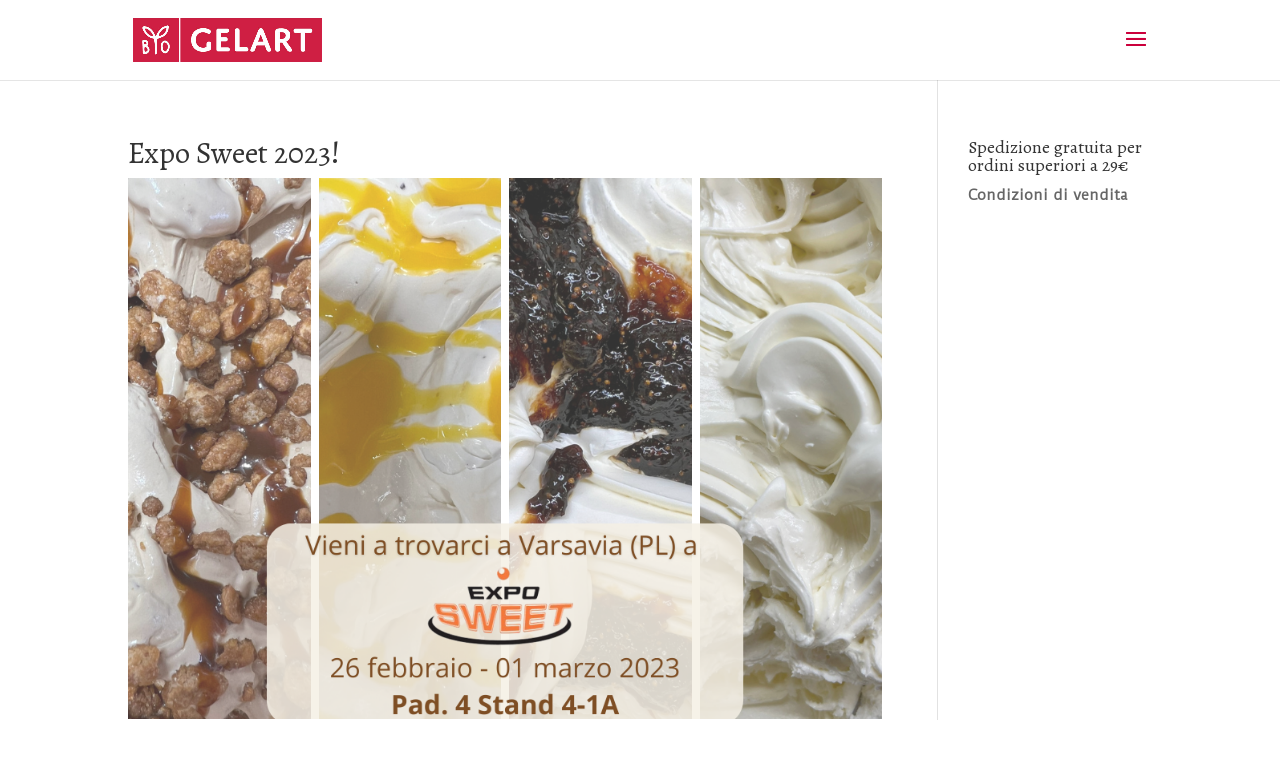

--- FILE ---
content_type: text/html; charset=UTF-8
request_url: https://biogelart.com/expo-sweet-2023/
body_size: 10279
content:
<!DOCTYPE html>
<html lang="it-IT">
<head>
	<meta charset="UTF-8" />
<meta http-equiv="X-UA-Compatible" content="IE=edge">
	<link rel="pingback" href="https://biogelart.com/xmlrpc.php" />

	<script type="text/javascript">
		document.documentElement.className = 'js';
	</script>

	<script>var et_site_url='https://biogelart.com';var et_post_id='3015';function et_core_page_resource_fallback(a,b){"undefined"===typeof b&&(b=a.sheet.cssRules&&0===a.sheet.cssRules.length);b&&(a.onerror=null,a.onload=null,a.href?a.href=et_site_url+"/?et_core_page_resource="+a.id+et_post_id:a.src&&(a.src=et_site_url+"/?et_core_page_resource="+a.id+et_post_id))}
</script><meta name='robots' content='index, follow, max-image-preview:large, max-snippet:-1, max-video-preview:-1' />
<link rel="alternate" hreflang="it" href="https://biogelart.com/expo-sweet-2023/" />
<link rel="alternate" hreflang="x-default" href="https://biogelart.com/expo-sweet-2023/" />

	<!-- This site is optimized with the Yoast SEO plugin v19.7.1 - https://yoast.com/wordpress/plugins/seo/ -->
	<title>Expo Sweet 2023! - BIOGelart</title>
	<link rel="canonical" href="https://biogelart.com/expo-sweet-2023/" />
	<meta property="og:locale" content="it_IT" />
	<meta property="og:type" content="article" />
	<meta property="og:title" content="Expo Sweet 2023! - BIOGelart" />
	<meta property="og:description" content="EXPO SWEET - Hall Expo XXI Varsavia (PL) | 26/02-01/03/2023 | Hall 4 – Stand 4-1A" />
	<meta property="og:url" content="https://biogelart.com/expo-sweet-2023/" />
	<meta property="og:site_name" content="BIOGelart" />
	<meta property="article:published_time" content="2023-02-17T13:02:54+00:00" />
	<meta property="article:modified_time" content="2023-02-17T13:05:52+00:00" />
	<meta property="og:image" content="https://biogelart.com/wp-content/uploads/2023/02/Vieni-a-trovarci-a-Varsavia-PL-a.png" />
	<meta property="og:image:width" content="940" />
	<meta property="og:image:height" content="788" />
	<meta property="og:image:type" content="image/png" />
	<meta name="author" content="Biogelart" />
	<meta name="twitter:card" content="summary_large_image" />
	<meta name="twitter:label1" content="Scritto da" />
	<meta name="twitter:data1" content="Biogelart" />
	<meta name="twitter:label2" content="Tempo di lettura stimato" />
	<meta name="twitter:data2" content="1 minuto" />
	<script type="application/ld+json" class="yoast-schema-graph">{"@context":"https://schema.org","@graph":[{"@type":"Article","@id":"https://biogelart.com/expo-sweet-2023/#article","isPartOf":{"@id":"https://biogelart.com/expo-sweet-2023/"},"author":{"name":"Biogelart","@id":"https://biogelart.com/?lang=en/#/schema/person/beba92bded72356ea68b2dead3d708fd"},"headline":"Expo Sweet 2023!","datePublished":"2023-02-17T13:02:54+00:00","dateModified":"2023-02-17T13:05:52+00:00","mainEntityOfPage":{"@id":"https://biogelart.com/expo-sweet-2023/"},"wordCount":86,"commentCount":0,"publisher":{"@id":"https://biogelart.com/?lang=en/#organization"},"image":{"@id":"https://biogelart.com/expo-sweet-2023/#primaryimage"},"thumbnailUrl":"https://biogelart.com/wp-content/uploads/2023/02/Vieni-a-trovarci-a-Varsavia-PL-a.png","articleSection":["Non categorizzato"],"inLanguage":"it-IT","potentialAction":[{"@type":"CommentAction","name":"Comment","target":["https://biogelart.com/expo-sweet-2023/#respond"]}]},{"@type":"WebPage","@id":"https://biogelart.com/expo-sweet-2023/","url":"https://biogelart.com/expo-sweet-2023/","name":"Expo Sweet 2023! - BIOGelart","isPartOf":{"@id":"https://biogelart.com/?lang=en/#website"},"primaryImageOfPage":{"@id":"https://biogelart.com/expo-sweet-2023/#primaryimage"},"image":{"@id":"https://biogelart.com/expo-sweet-2023/#primaryimage"},"thumbnailUrl":"https://biogelart.com/wp-content/uploads/2023/02/Vieni-a-trovarci-a-Varsavia-PL-a.png","datePublished":"2023-02-17T13:02:54+00:00","dateModified":"2023-02-17T13:05:52+00:00","breadcrumb":{"@id":"https://biogelart.com/expo-sweet-2023/#breadcrumb"},"inLanguage":"it-IT","potentialAction":[{"@type":"ReadAction","target":["https://biogelart.com/expo-sweet-2023/"]}]},{"@type":"ImageObject","inLanguage":"it-IT","@id":"https://biogelart.com/expo-sweet-2023/#primaryimage","url":"https://biogelart.com/wp-content/uploads/2023/02/Vieni-a-trovarci-a-Varsavia-PL-a.png","contentUrl":"https://biogelart.com/wp-content/uploads/2023/02/Vieni-a-trovarci-a-Varsavia-PL-a.png","width":940,"height":788},{"@type":"BreadcrumbList","@id":"https://biogelart.com/expo-sweet-2023/#breadcrumb","itemListElement":[{"@type":"ListItem","position":1,"name":"Home","item":"https://biogelart.com/"},{"@type":"ListItem","position":2,"name":"Expo Sweet 2023!"}]},{"@type":"WebSite","@id":"https://biogelart.com/?lang=en/#website","url":"https://biogelart.com/?lang=en/","name":"BioGelart","description":"Linea di prodotti biologici: confetture, salse e sughi biologici","publisher":{"@id":"https://biogelart.com/?lang=en/#organization"},"potentialAction":[{"@type":"SearchAction","target":{"@type":"EntryPoint","urlTemplate":"https://biogelart.com/?lang=en/?s={search_term_string}"},"query-input":"required name=search_term_string"}],"inLanguage":"it-IT"},{"@type":"Organization","@id":"https://biogelart.com/?lang=en/#organization","name":"BioGelart Srl","url":"https://biogelart.com/?lang=en/","sameAs":["https://www.youtube.com/channel/UCY-xjERhtDDGHfYHOdvOZ1A"],"logo":{"@type":"ImageObject","inLanguage":"it-IT","@id":"https://biogelart.com/?lang=en/#/schema/logo/image/","url":"https://biogelart.com/wp-content/uploads/2018/04/biogelart_logo_h150.jpg","contentUrl":"https://biogelart.com/wp-content/uploads/2018/04/biogelart_logo_h150.jpg","width":656,"height":150,"caption":"BioGelart Srl"},"image":{"@id":"https://biogelart.com/?lang=en/#/schema/logo/image/"}},{"@type":"Person","@id":"https://biogelart.com/?lang=en/#/schema/person/beba92bded72356ea68b2dead3d708fd","name":"Biogelart","image":{"@type":"ImageObject","inLanguage":"it-IT","@id":"https://biogelart.com/?lang=en/#/schema/person/image/","url":"https://secure.gravatar.com/avatar/3dada8ddb2ca8fc83479847d2eb9a01d?s=96&d=mm&r=g","contentUrl":"https://secure.gravatar.com/avatar/3dada8ddb2ca8fc83479847d2eb9a01d?s=96&d=mm&r=g","caption":"Biogelart"}}]}</script>
	<!-- / Yoast SEO plugin. -->


<link rel='dns-prefetch' href='//fonts.googleapis.com' />
<link rel='dns-prefetch' href='//s.w.org' />
<link rel="alternate" type="application/rss+xml" title="BIOGelart &raquo; Feed" href="https://biogelart.com/feed/" />
<link rel="alternate" type="application/rss+xml" title="BIOGelart &raquo; Feed dei commenti" href="https://biogelart.com/comments/feed/" />
<link rel="alternate" type="application/rss+xml" title="BIOGelart &raquo; Expo Sweet 2023! Feed dei commenti" href="https://biogelart.com/expo-sweet-2023/feed/" />
<script type="text/javascript">
window._wpemojiSettings = {"baseUrl":"https:\/\/s.w.org\/images\/core\/emoji\/14.0.0\/72x72\/","ext":".png","svgUrl":"https:\/\/s.w.org\/images\/core\/emoji\/14.0.0\/svg\/","svgExt":".svg","source":{"concatemoji":"https:\/\/biogelart.com\/wp-includes\/js\/wp-emoji-release.min.js?ver=6.0.2"}};
/*! This file is auto-generated */
!function(e,a,t){var n,r,o,i=a.createElement("canvas"),p=i.getContext&&i.getContext("2d");function s(e,t){var a=String.fromCharCode,e=(p.clearRect(0,0,i.width,i.height),p.fillText(a.apply(this,e),0,0),i.toDataURL());return p.clearRect(0,0,i.width,i.height),p.fillText(a.apply(this,t),0,0),e===i.toDataURL()}function c(e){var t=a.createElement("script");t.src=e,t.defer=t.type="text/javascript",a.getElementsByTagName("head")[0].appendChild(t)}for(o=Array("flag","emoji"),t.supports={everything:!0,everythingExceptFlag:!0},r=0;r<o.length;r++)t.supports[o[r]]=function(e){if(!p||!p.fillText)return!1;switch(p.textBaseline="top",p.font="600 32px Arial",e){case"flag":return s([127987,65039,8205,9895,65039],[127987,65039,8203,9895,65039])?!1:!s([55356,56826,55356,56819],[55356,56826,8203,55356,56819])&&!s([55356,57332,56128,56423,56128,56418,56128,56421,56128,56430,56128,56423,56128,56447],[55356,57332,8203,56128,56423,8203,56128,56418,8203,56128,56421,8203,56128,56430,8203,56128,56423,8203,56128,56447]);case"emoji":return!s([129777,127995,8205,129778,127999],[129777,127995,8203,129778,127999])}return!1}(o[r]),t.supports.everything=t.supports.everything&&t.supports[o[r]],"flag"!==o[r]&&(t.supports.everythingExceptFlag=t.supports.everythingExceptFlag&&t.supports[o[r]]);t.supports.everythingExceptFlag=t.supports.everythingExceptFlag&&!t.supports.flag,t.DOMReady=!1,t.readyCallback=function(){t.DOMReady=!0},t.supports.everything||(n=function(){t.readyCallback()},a.addEventListener?(a.addEventListener("DOMContentLoaded",n,!1),e.addEventListener("load",n,!1)):(e.attachEvent("onload",n),a.attachEvent("onreadystatechange",function(){"complete"===a.readyState&&t.readyCallback()})),(e=t.source||{}).concatemoji?c(e.concatemoji):e.wpemoji&&e.twemoji&&(c(e.twemoji),c(e.wpemoji)))}(window,document,window._wpemojiSettings);
</script>
<meta content="Divi Child Theme v.1.1.0" name="generator"/><style type="text/css">
img.wp-smiley,
img.emoji {
	display: inline !important;
	border: none !important;
	box-shadow: none !important;
	height: 1em !important;
	width: 1em !important;
	margin: 0 0.07em !important;
	vertical-align: -0.1em !important;
	background: none !important;
	padding: 0 !important;
}
</style>
	<link rel='stylesheet' id='wp-block-library-css'  href='https://biogelart.com/wp-includes/css/dist/block-library/style.min.css?ver=6.0.2' type='text/css' media='all' />
<style id='global-styles-inline-css' type='text/css'>
body{--wp--preset--color--black: #000000;--wp--preset--color--cyan-bluish-gray: #abb8c3;--wp--preset--color--white: #ffffff;--wp--preset--color--pale-pink: #f78da7;--wp--preset--color--vivid-red: #cf2e2e;--wp--preset--color--luminous-vivid-orange: #ff6900;--wp--preset--color--luminous-vivid-amber: #fcb900;--wp--preset--color--light-green-cyan: #7bdcb5;--wp--preset--color--vivid-green-cyan: #00d084;--wp--preset--color--pale-cyan-blue: #8ed1fc;--wp--preset--color--vivid-cyan-blue: #0693e3;--wp--preset--color--vivid-purple: #9b51e0;--wp--preset--gradient--vivid-cyan-blue-to-vivid-purple: linear-gradient(135deg,rgba(6,147,227,1) 0%,rgb(155,81,224) 100%);--wp--preset--gradient--light-green-cyan-to-vivid-green-cyan: linear-gradient(135deg,rgb(122,220,180) 0%,rgb(0,208,130) 100%);--wp--preset--gradient--luminous-vivid-amber-to-luminous-vivid-orange: linear-gradient(135deg,rgba(252,185,0,1) 0%,rgba(255,105,0,1) 100%);--wp--preset--gradient--luminous-vivid-orange-to-vivid-red: linear-gradient(135deg,rgba(255,105,0,1) 0%,rgb(207,46,46) 100%);--wp--preset--gradient--very-light-gray-to-cyan-bluish-gray: linear-gradient(135deg,rgb(238,238,238) 0%,rgb(169,184,195) 100%);--wp--preset--gradient--cool-to-warm-spectrum: linear-gradient(135deg,rgb(74,234,220) 0%,rgb(151,120,209) 20%,rgb(207,42,186) 40%,rgb(238,44,130) 60%,rgb(251,105,98) 80%,rgb(254,248,76) 100%);--wp--preset--gradient--blush-light-purple: linear-gradient(135deg,rgb(255,206,236) 0%,rgb(152,150,240) 100%);--wp--preset--gradient--blush-bordeaux: linear-gradient(135deg,rgb(254,205,165) 0%,rgb(254,45,45) 50%,rgb(107,0,62) 100%);--wp--preset--gradient--luminous-dusk: linear-gradient(135deg,rgb(255,203,112) 0%,rgb(199,81,192) 50%,rgb(65,88,208) 100%);--wp--preset--gradient--pale-ocean: linear-gradient(135deg,rgb(255,245,203) 0%,rgb(182,227,212) 50%,rgb(51,167,181) 100%);--wp--preset--gradient--electric-grass: linear-gradient(135deg,rgb(202,248,128) 0%,rgb(113,206,126) 100%);--wp--preset--gradient--midnight: linear-gradient(135deg,rgb(2,3,129) 0%,rgb(40,116,252) 100%);--wp--preset--duotone--dark-grayscale: url('#wp-duotone-dark-grayscale');--wp--preset--duotone--grayscale: url('#wp-duotone-grayscale');--wp--preset--duotone--purple-yellow: url('#wp-duotone-purple-yellow');--wp--preset--duotone--blue-red: url('#wp-duotone-blue-red');--wp--preset--duotone--midnight: url('#wp-duotone-midnight');--wp--preset--duotone--magenta-yellow: url('#wp-duotone-magenta-yellow');--wp--preset--duotone--purple-green: url('#wp-duotone-purple-green');--wp--preset--duotone--blue-orange: url('#wp-duotone-blue-orange');--wp--preset--font-size--small: 13px;--wp--preset--font-size--medium: 20px;--wp--preset--font-size--large: 36px;--wp--preset--font-size--x-large: 42px;}.has-black-color{color: var(--wp--preset--color--black) !important;}.has-cyan-bluish-gray-color{color: var(--wp--preset--color--cyan-bluish-gray) !important;}.has-white-color{color: var(--wp--preset--color--white) !important;}.has-pale-pink-color{color: var(--wp--preset--color--pale-pink) !important;}.has-vivid-red-color{color: var(--wp--preset--color--vivid-red) !important;}.has-luminous-vivid-orange-color{color: var(--wp--preset--color--luminous-vivid-orange) !important;}.has-luminous-vivid-amber-color{color: var(--wp--preset--color--luminous-vivid-amber) !important;}.has-light-green-cyan-color{color: var(--wp--preset--color--light-green-cyan) !important;}.has-vivid-green-cyan-color{color: var(--wp--preset--color--vivid-green-cyan) !important;}.has-pale-cyan-blue-color{color: var(--wp--preset--color--pale-cyan-blue) !important;}.has-vivid-cyan-blue-color{color: var(--wp--preset--color--vivid-cyan-blue) !important;}.has-vivid-purple-color{color: var(--wp--preset--color--vivid-purple) !important;}.has-black-background-color{background-color: var(--wp--preset--color--black) !important;}.has-cyan-bluish-gray-background-color{background-color: var(--wp--preset--color--cyan-bluish-gray) !important;}.has-white-background-color{background-color: var(--wp--preset--color--white) !important;}.has-pale-pink-background-color{background-color: var(--wp--preset--color--pale-pink) !important;}.has-vivid-red-background-color{background-color: var(--wp--preset--color--vivid-red) !important;}.has-luminous-vivid-orange-background-color{background-color: var(--wp--preset--color--luminous-vivid-orange) !important;}.has-luminous-vivid-amber-background-color{background-color: var(--wp--preset--color--luminous-vivid-amber) !important;}.has-light-green-cyan-background-color{background-color: var(--wp--preset--color--light-green-cyan) !important;}.has-vivid-green-cyan-background-color{background-color: var(--wp--preset--color--vivid-green-cyan) !important;}.has-pale-cyan-blue-background-color{background-color: var(--wp--preset--color--pale-cyan-blue) !important;}.has-vivid-cyan-blue-background-color{background-color: var(--wp--preset--color--vivid-cyan-blue) !important;}.has-vivid-purple-background-color{background-color: var(--wp--preset--color--vivid-purple) !important;}.has-black-border-color{border-color: var(--wp--preset--color--black) !important;}.has-cyan-bluish-gray-border-color{border-color: var(--wp--preset--color--cyan-bluish-gray) !important;}.has-white-border-color{border-color: var(--wp--preset--color--white) !important;}.has-pale-pink-border-color{border-color: var(--wp--preset--color--pale-pink) !important;}.has-vivid-red-border-color{border-color: var(--wp--preset--color--vivid-red) !important;}.has-luminous-vivid-orange-border-color{border-color: var(--wp--preset--color--luminous-vivid-orange) !important;}.has-luminous-vivid-amber-border-color{border-color: var(--wp--preset--color--luminous-vivid-amber) !important;}.has-light-green-cyan-border-color{border-color: var(--wp--preset--color--light-green-cyan) !important;}.has-vivid-green-cyan-border-color{border-color: var(--wp--preset--color--vivid-green-cyan) !important;}.has-pale-cyan-blue-border-color{border-color: var(--wp--preset--color--pale-cyan-blue) !important;}.has-vivid-cyan-blue-border-color{border-color: var(--wp--preset--color--vivid-cyan-blue) !important;}.has-vivid-purple-border-color{border-color: var(--wp--preset--color--vivid-purple) !important;}.has-vivid-cyan-blue-to-vivid-purple-gradient-background{background: var(--wp--preset--gradient--vivid-cyan-blue-to-vivid-purple) !important;}.has-light-green-cyan-to-vivid-green-cyan-gradient-background{background: var(--wp--preset--gradient--light-green-cyan-to-vivid-green-cyan) !important;}.has-luminous-vivid-amber-to-luminous-vivid-orange-gradient-background{background: var(--wp--preset--gradient--luminous-vivid-amber-to-luminous-vivid-orange) !important;}.has-luminous-vivid-orange-to-vivid-red-gradient-background{background: var(--wp--preset--gradient--luminous-vivid-orange-to-vivid-red) !important;}.has-very-light-gray-to-cyan-bluish-gray-gradient-background{background: var(--wp--preset--gradient--very-light-gray-to-cyan-bluish-gray) !important;}.has-cool-to-warm-spectrum-gradient-background{background: var(--wp--preset--gradient--cool-to-warm-spectrum) !important;}.has-blush-light-purple-gradient-background{background: var(--wp--preset--gradient--blush-light-purple) !important;}.has-blush-bordeaux-gradient-background{background: var(--wp--preset--gradient--blush-bordeaux) !important;}.has-luminous-dusk-gradient-background{background: var(--wp--preset--gradient--luminous-dusk) !important;}.has-pale-ocean-gradient-background{background: var(--wp--preset--gradient--pale-ocean) !important;}.has-electric-grass-gradient-background{background: var(--wp--preset--gradient--electric-grass) !important;}.has-midnight-gradient-background{background: var(--wp--preset--gradient--midnight) !important;}.has-small-font-size{font-size: var(--wp--preset--font-size--small) !important;}.has-medium-font-size{font-size: var(--wp--preset--font-size--medium) !important;}.has-large-font-size{font-size: var(--wp--preset--font-size--large) !important;}.has-x-large-font-size{font-size: var(--wp--preset--font-size--x-large) !important;}
</style>
<link rel='stylesheet' id='db121_socicons-css'  href='https://biogelart.com/wp-content/plugins/divi-booster/core/fixes/126-customizer-social-icons/icons.css?ver=3.9.8' type='text/css' media='all' />
<link rel='stylesheet' id='dbdb-icons-socicon-css'  href='https://biogelart.com/wp-content/plugins/divi-booster/core/icons/socicon/style.css?ver=3.9.8' type='text/css' media='all' />
<link rel='stylesheet' id='dbdb-icons-divi-booster-icons-css'  href='https://biogelart.com/wp-content/plugins/divi-booster/core/icons/divi-booster-icons/icomoon/style.css?ver=3.9.8' type='text/css' media='all' />
<link rel='stylesheet' id='wtfdivi-user-css-css'  href='https://biogelart.com/wp-content/uploads/wtfdivi/it/wp_head.css?ver=1607593988' type='text/css' media='all' />
<link rel='stylesheet' id='wpml-legacy-horizontal-list-0-css'  href='//biogelart.com/wp-content/plugins/sitepress-multilingual-cms/templates/language-switchers/legacy-list-horizontal/style.min.css?ver=1' type='text/css' media='all' />
<style id='wpml-legacy-horizontal-list-0-inline-css' type='text/css'>
.wpml-ls-statics-footer a {color:#444444;background-color:#ffffff;}.wpml-ls-statics-footer a:hover,.wpml-ls-statics-footer a:focus {color:#000000;background-color:#eeeeee;}.wpml-ls-statics-footer .wpml-ls-current-language>a {color:#444444;background-color:#ffffff;}.wpml-ls-statics-footer .wpml-ls-current-language:hover>a, .wpml-ls-statics-footer .wpml-ls-current-language>a:focus {color:#000000;background-color:#eeeeee;}
</style>
<link rel='stylesheet' id='wpml-menu-item-0-css'  href='//biogelart.com/wp-content/plugins/sitepress-multilingual-cms/templates/language-switchers/menu-item/style.min.css?ver=1' type='text/css' media='all' />
<link rel='stylesheet' id='divi-style-css'  href='https://biogelart.com/wp-content/themes/Divi-Custom/style.css?ver=3.27.4' type='text/css' media='all' />
<link rel='stylesheet' id='et-builder-googlefonts-cached-css'  href='https://fonts.googleapis.com/css?family=Alegreya%3Aregular%2Citalic%2C700%2C700italic%2C900%2C900italic%7CDuru+Sans%3Aregular&#038;ver=6.0.2#038;subset=latin,latin-ext' type='text/css' media='all' />
<link rel='stylesheet' id='dashicons-css'  href='https://biogelart.com/wp-includes/css/dashicons.min.css?ver=6.0.2' type='text/css' media='all' />
<script type='text/javascript' src='https://biogelart.com/wp-includes/js/jquery/jquery.min.js?ver=3.6.0' id='jquery-core-js'></script>
<script type='text/javascript' src='https://biogelart.com/wp-includes/js/jquery/jquery-migrate.min.js?ver=3.3.2' id='jquery-migrate-js'></script>
<script>
				document.addEventListener( "DOMContentLoaded", function( event ) {
					window.et_location_hash = window.location.hash;
					if ( "" !== window.et_location_hash ) {
						// Prevent jump to anchor - Firefox
						window.scrollTo( 0, 0 );
						var et_anchor_element = document.getElementById( window.et_location_hash.substring( 1 ) );
						if( et_anchor_element === null ) {
						    return;
						}
						window.et_location_hash_style = et_anchor_element.style.display;
						// Prevent jump to anchor - Other Browsers
						et_anchor_element.style.display = "none";
					}
				} );
		</script><link rel="https://api.w.org/" href="https://biogelart.com/wp-json/" /><link rel="alternate" type="application/json" href="https://biogelart.com/wp-json/wp/v2/posts/3015" /><link rel="EditURI" type="application/rsd+xml" title="RSD" href="https://biogelart.com/xmlrpc.php?rsd" />
<link rel="wlwmanifest" type="application/wlwmanifest+xml" href="https://biogelart.com/wp-includes/wlwmanifest.xml" /> 
<meta name="generator" content="WordPress 6.0.2" />
<link rel='shortlink' href='https://biogelart.com/?p=3015' />
<link rel="alternate" type="application/json+oembed" href="https://biogelart.com/wp-json/oembed/1.0/embed?url=https%3A%2F%2Fbiogelart.com%2Fexpo-sweet-2023%2F" />
<link rel="alternate" type="text/xml+oembed" href="https://biogelart.com/wp-json/oembed/1.0/embed?url=https%3A%2F%2Fbiogelart.com%2Fexpo-sweet-2023%2F&#038;format=xml" />
<meta name="generator" content="WPML ver:4.5.11 stt:1,3,27;" />
	<script data-name="dbdb-head-js">
	 
	</script>
<style>
.db_title, .db_tagline { 
    margin-right: 30px;
    margin-top: 0px;
    line-height: 1em;
}
.db_title_and_tagline {
    display: flex;
    align-items: flex-start;
}
.db_tagline_below_title_on .db_title_and_tagline {
    flex-direction: column;
}
.db_tagline_below_title_on .db_tagline {
    margin-top: 8px;
}
.db_title_and_tagline_valign_middle .db_title_and_tagline {
    align-items: center;
}
.db_title_and_tagline_valign_bottom .db_title_and_tagline {
    align-items: flex-end;
}
.db_title_and_tagline_below_logo_on .db_title_and_tagline {
    position: absolute;
    bottom: 0px;
    left: 0px;
    transform: translateY(100%);
}
</style>
    <style>
/* Display the team member icons */
.db_pb_team_member_website_icon:before{content:"\e0e3";}
.db_pb_team_member_email_icon:before{content:"\e010";}
.db_pb_team_member_instagram_icon:before{content:"\e09a";}

/* Fix email icon hidden by Email Address Encoder plugin */
ul.et_pb_member_social_links li > span { 
	display: inline-block !important; 
}
</style>
<style>
@media only screen and (min-width: 981px) {
    .et_pb_module.db_inline_form .et_pb_newsletter_fields > p { 
        flex: auto !important;
    }
    .et_pb_module.db_inline_form .et_pb_newsletter_fields p.et_pb_newsletter_field {
        margin-right: 2%; 
    }
}
</style>
	<script>
	jQuery(function($) {
						if ($('#top-header .socicon-facebook').length === 0) {
					$('#top-header .et-social-icons').append("<li class=\"et-social-icon\"><a href=\"https:\/\/www.facebook.com\/biogelart\/\" class=\"icon socicon socicon-facebook\" alt=\"Facebook\" aria-label=\"Facebook\"><span>Facebook<\/span><\/a><\/li>");
					$('#top-header .et-extra-social-icons').append("<li class=\"et-extra-social-icon\"><a href=\"https:\/\/www.facebook.com\/biogelart\/\" class=\"et-extra-icon et-extra-icon-background-hover socicon socicon-facebook\"><\/a><\/li>");
				}
				if ($('#footer-bottom .socicon-facebook').length === 0) {
					$('#footer-bottom .et-social-icons').append("<li class=\"et-social-icon\"><a href=\"https:\/\/www.facebook.com\/biogelart\/\" class=\"icon socicon socicon-facebook\" alt=\"Facebook\" aria-label=\"Facebook\"><span>Facebook<\/span><\/a><\/li>");
					$('#footer-bottom .et-extra-social-icons').append("<li class=\"et-extra-social-icon\"><a href=\"https:\/\/www.facebook.com\/biogelart\/\" class=\"et-extra-icon et-extra-icon-background-hover socicon socicon-facebook\"><\/a><\/li>");
				}
				if ($('.et_slide_in_menu_container .socicon-facebook').length === 0) {
					$('.et_slide_in_menu_container .et-social-icons').append("<li class=\"et-social-icon\"><a href=\"https:\/\/www.facebook.com\/biogelart\/\" class=\"icon socicon socicon-facebook\" alt=\"Facebook\" aria-label=\"Facebook\"><span>Facebook<\/span><\/a><\/li>");
					$('.et_slide_in_menu_container .et-extra-social-icons').append("<li class=\"et-extra-social-icon\"><a href=\"https:\/\/www.facebook.com\/biogelart\/\" class=\"et-extra-icon et-extra-icon-background-hover socicon socicon-facebook\"><\/a><\/li>");
				}
								if ($('#top-header .socicon-youtube').length === 0) {
					$('#top-header .et-social-icons').append("<li class=\"et-social-icon\"><a href=\"https:\/\/www.youtube.com\/channel\/UCY-xjERhtDDGHfYHOdvOZ1A\" class=\"icon socicon socicon-youtube\" alt=\"YouTube\" aria-label=\"YouTube\"><span>YouTube<\/span><\/a><\/li>");
					$('#top-header .et-extra-social-icons').append("<li class=\"et-extra-social-icon\"><a href=\"https:\/\/www.youtube.com\/channel\/UCY-xjERhtDDGHfYHOdvOZ1A\" class=\"et-extra-icon et-extra-icon-background-hover socicon socicon-youtube\"><\/a><\/li>");
				}
				if ($('#footer-bottom .socicon-youtube').length === 0) {
					$('#footer-bottom .et-social-icons').append("<li class=\"et-social-icon\"><a href=\"https:\/\/www.youtube.com\/channel\/UCY-xjERhtDDGHfYHOdvOZ1A\" class=\"icon socicon socicon-youtube\" alt=\"YouTube\" aria-label=\"YouTube\"><span>YouTube<\/span><\/a><\/li>");
					$('#footer-bottom .et-extra-social-icons').append("<li class=\"et-extra-social-icon\"><a href=\"https:\/\/www.youtube.com\/channel\/UCY-xjERhtDDGHfYHOdvOZ1A\" class=\"et-extra-icon et-extra-icon-background-hover socicon socicon-youtube\"><\/a><\/li>");
				}
				if ($('.et_slide_in_menu_container .socicon-youtube').length === 0) {
					$('.et_slide_in_menu_container .et-social-icons').append("<li class=\"et-social-icon\"><a href=\"https:\/\/www.youtube.com\/channel\/UCY-xjERhtDDGHfYHOdvOZ1A\" class=\"icon socicon socicon-youtube\" alt=\"YouTube\" aria-label=\"YouTube\"><span>YouTube<\/span><\/a><\/li>");
					$('.et_slide_in_menu_container .et-extra-social-icons').append("<li class=\"et-extra-social-icon\"><a href=\"https:\/\/www.youtube.com\/channel\/UCY-xjERhtDDGHfYHOdvOZ1A\" class=\"et-extra-icon et-extra-icon-background-hover socicon socicon-youtube\"><\/a><\/li>");
				}
					});
	</script>
	<meta name="viewport" content="width=device-width, initial-scale=1.0, maximum-scale=1.0, user-scalable=0" /><script>
jQuery(document).ready(function($ ) {
// add '&rel=0' to end of all YouTube video URL's
// to prevent displaying related videos
$('.nosuggestion iframe').attr( "src", function( i, val ) {
return val + '&rel=0';
});
});
</script>
<link rel="icon" href="https://biogelart.com/wp-content/uploads/2018/12/cropped-favicon-biogelart-32x32.jpg" sizes="32x32" />
<link rel="icon" href="https://biogelart.com/wp-content/uploads/2018/12/cropped-favicon-biogelart-192x192.jpg" sizes="192x192" />
<link rel="apple-touch-icon" href="https://biogelart.com/wp-content/uploads/2018/12/cropped-favicon-biogelart-180x180.jpg" />
<meta name="msapplication-TileImage" content="https://biogelart.com/wp-content/uploads/2018/12/cropped-favicon-biogelart-270x270.jpg" />
<link rel="stylesheet" id="et-divi-customizer-global-cached-inline-styles" href="https://biogelart.com/wp-content/cache/et/global/et-divi-customizer-global-17679929033515.min.css" onerror="et_core_page_resource_fallback(this, true)" onload="et_core_page_resource_fallback(this)" /></head>
<body class="post-template-default single single-post postid-3015 single-format-standard dbdb_divi_2_4_up desktop et_pb_button_helper_class et_fixed_nav et_show_nav et_cover_background et_pb_gutter osx et_pb_gutters3 et_primary_nav_dropdown_animation_fade et_secondary_nav_dropdown_animation_fade et_pb_footer_columns4 et_header_style_fullscreen et_header_style_left et_smooth_scroll et_right_sidebar et_divi_theme et-db et_minified_js et_minified_css">
	<div id="page-container">

	
					<div class="et_slide_in_menu_container">
							<span class="mobile_menu_bar et_toggle_fullscreen_menu"></span>
			
								<div class="et_slide_menu_top">

											<div class="et_pb_top_menu_inner">
								<ul class="et-social-icons">


</ul>			
															</div> <!-- .et_pb_top_menu_inner -->
				
				</div> <!-- .et_slide_menu_top -->
			
			<div class="et_pb_fullscreen_nav_container">
				
				<ul id="mobile_menu_slide" class="et_mobile_menu">

				<li id="menu-item-639" class="menu-item menu-item-type-post_type menu-item-object-page menu-item-home menu-item-639"><a href="https://biogelart.com/">Home</a></li>
<li id="menu-item-731" class="menu-item menu-item-type-post_type menu-item-object-page menu-item-has-children menu-item-731"><a href="https://biogelart.com/prodotti-gelart/">Prodotti Gelart</a>
<ul class="sub-menu">
	<li id="menu-item-1233" class="menu-item menu-item-type-post_type menu-item-object-page menu-item-1233"><a href="https://biogelart.com/prodotti-gelart/topping/">Topping</a></li>
	<li id="menu-item-1234" class="menu-item menu-item-type-post_type menu-item-object-page menu-item-1234"><a href="https://biogelart.com/prodotti-gelart/prodotti-per-gelateria/">Prodotti per gelateria</a></li>
</ul>
</li>
<li id="menu-item-866" class="menu-item menu-item-type-post_type menu-item-object-page menu-item-866"><a href="https://biogelart.com/azienda-italiana-bio/">Azienda</a></li>
<li id="menu-item-1436" class="menu-item menu-item-type-post_type menu-item-object-page menu-item-1436"><a href="https://biogelart.com/news/">News</a></li>
<li id="menu-item-802" class="menu-item menu-item-type-post_type menu-item-object-page menu-item-802"><a href="https://biogelart.com/contatti/">Contatti</a></li>
<li id="menu-item-wpml-ls-3-it" class="menu-item wpml-ls-slot-3 wpml-ls-item wpml-ls-item-it wpml-ls-current-language wpml-ls-menu-item wpml-ls-first-item wpml-ls-last-item menu-item-type-wpml_ls_menu_item menu-item-object-wpml_ls_menu_item menu-item-wpml-ls-3-it"><a title="Italiano" href="https://biogelart.com/expo-sweet-2023/"><span class="wpml-ls-native" lang="it">Italiano</span></a></li>

				</ul>
			</div>
		</div>
		
			<header id="main-header" data-height-onload="66">
			<div class="container clearfix et_menu_container">
							<div class="logo_container">
					<span class="logo_helper"></span>
					<a href="https://biogelart.com/">
						<img src="https://biogelart.com/wp-content/uploads/2018/04/biogelart_logo_h150.jpg" alt="BIOGelart" id="logo" data-height-percentage="54" />
					</a>
				</div>
							<div id="et-top-navigation" data-height="66" data-fixed-height="44">
					
					
											<span class="mobile_menu_bar et_pb_header_toggle et_toggle_fullscreen_menu"></span>
					
					
									</div> <!-- #et-top-navigation -->
			</div> <!-- .container -->
			<div class="et_search_outer">
				<div class="container et_search_form_container">
					<form role="search" method="get" class="et-search-form" action="https://biogelart.com/">
					<input type="search" class="et-search-field" placeholder="Cerca &hellip;" value="" name="s" title="Cerca:" />					</form>
					<span class="et_close_search_field"></span>
				</div>
			</div>
		</header> <!-- #main-header -->
			<div id="et-main-area">
	
<div id="main-content">
		<div class="container">
		<div id="content-area" class="clearfix">
			<div id="left-area">
											<article id="post-3015" class="et_pb_post post-3015 post type-post status-publish format-standard has-post-thumbnail hentry category-non-categorizzato">
											<div class="et_post_meta_wrapper">
							<h1 class="entry-title">Expo Sweet 2023!</h1>

						<img src="https://biogelart.com/wp-content/uploads/2023/02/Vieni-a-trovarci-a-Varsavia-PL-a-940x675.png" alt="Expo Sweet 2023!" class="" width='1080' height='675' srcset="https://biogelart.com/wp-content/uploads/2023/02/Vieni-a-trovarci-a-Varsavia-PL-a-940x675.png 940w, https://biogelart.com/wp-content/uploads/2023/02/Vieni-a-trovarci-a-Varsavia-PL-a-480x402.png 480w" sizes="((min-width: 0px) and (max-width: 480px)) 480px, (min-width: 481px) 940px, 100vw" />
												</div> <!-- .et_post_meta_wrapper -->
				
					<div class="entry-content">
					
<p>Saremo presenti come espositori a&nbsp;<a href="https://www.exposweet.pl/" target="_blank" rel="noreferrer noopener">​Expo Sweet</a>, una delle maggiori fiere del dolce, dal 26 febbraio al 01 marzo 2023&nbsp;presso la:</p>



<p class="has-text-align-center">Hall Expo XXI &#8211;&nbsp;Ignacego Prądzyńskiego 12/14</p>



<p class="has-text-align-center">01-222&nbsp;Varsavia (Polonia)</p>



<p></p>



<p>Vieni a scoprire e gustare le nostre novità dal mondo della gelateria, ma anche i prodotti biologici a marchio <a href="https://servadei.it/" target="_blank" rel="noreferrer noopener">Servadei</a> &#8230; e a scoprire cosa bolle in pentola!</p>



<p>Vieni a trovarci, saremo allo Stand n. 4-1A&nbsp;– Padiglione 4</p>



<p>Se ti va, prenota un appuntamento:&nbsp;<a href="mailto:valeria.bertini@biogelart.com">valeria.bertini@biogelart.com</a>, oppure 0545 61584</p>



<figure class="wp-block-image size-full"><img width="940" height="788" src="https://biogelart.com/wp-content/uploads/2023/02/Vieni-a-trovarci-a-Varsavia-PL-a.png" alt="" class="wp-image-3016" srcset="https://biogelart.com/wp-content/uploads/2023/02/Vieni-a-trovarci-a-Varsavia-PL-a.png 940w, https://biogelart.com/wp-content/uploads/2023/02/Vieni-a-trovarci-a-Varsavia-PL-a-480x402.png 480w" sizes="((min-width: 0px) and (max-width: 480px)) 480px, (min-width: 481px) 940px, 100vw" /></figure>
					</div> <!-- .entry-content -->
					<div class="et_post_meta_wrapper">
										</div> <!-- .et_post_meta_wrapper -->
				</article> <!-- .et_pb_post -->

						</div> <!-- #left-area -->

				<div id="sidebar">
		<div id="text-4" class="et_pb_widget widget_text"><h4 class="widgettitle">Spedizione gratuita per ordini superiori a 29€</h4>			<div class="textwidget"><strong><a href="https://biogelart.com/condizioni-di-vendita/">Condizioni di vendita</a></strong></div>
		</div> <!-- end .et_pb_widget -->	</div> <!-- end #sidebar -->
		</div> <!-- #content-area -->
	</div> <!-- .container -->
	</div> <!-- #main-content -->


	<span class="et_pb_scroll_top et-pb-icon"></span>


			<footer id="main-footer">
				

		
				<div id="et-footer-nav">
					<div class="container">
						<ul id="menu-footer" class="bottom-nav"><li id="menu-item-1390" class="menu-item menu-item-type-post_type menu-item-object-page menu-item-privacy-policy menu-item-1390"><a href="https://biogelart.com/privacy-cookie/">PRIVACY &#038; COOKIE</a></li>
<li id="menu-item-1239" class="menu-item menu-item-type-post_type menu-item-object-page menu-item-1239"><a href="https://biogelart.com/contatti/">CONTATTI</a></li>
<li id="menu-item-1242" class="menu-item menu-item-type-custom menu-item-object-custom menu-item-1242"><a href="https://mailchi.mp/5ee09ce29cab/biogelart-newsletter">NEWSLETTER</a></li>
</ul>					</div>
				</div> <!-- #et-footer-nav -->

			
				<div id="footer-bottom">
					<div class="container clearfix">
				<ul class="et-social-icons">


</ul><div id="footer-info">BIOGELART SRL - P.IVA 02617920398 | <a href="https://biogelart.com/note-legali/">NOTE LEGALI </a>|
Design: <a href="https://pullovercomunicazione.it/">PULLOVER </a>  </div>					</div>	<!-- .container -->
				</div>
			</footer> <!-- #main-footer -->
		</div> <!-- #et-main-area -->


	</div> <!-- #page-container -->

	<script>
jQuery(function($){
	function update($gallery) {
		setTimeout(
			function($gallery) {
				$gallery.find('.dbdb-slide-counter-active').text($gallery.find('.et-pb-active-slide').index()+1);
			},
			50,
			$gallery
		);
	}
	update($('.et_pb_gallery'));
	$(document).on('mouseup', '.et_pb_gallery .et-pb-slider-arrows a, .et_pb_gallery .et-pb-controllers a', 
		function () {
			update($(this).closest('.et_pb_gallery'));
		}
	);
});
</script>
<style>
.dbdb-slide-counter {
	position: absolute;
    width: 100%;
}
.et_pb_gallery {
	overflow: visible !important;
}
.et_pb_gallery_items {
	overflow: hidden;
}
</style>

	<script type="text/javascript">
			</script>
	<link rel="preload" href="https://biogelart.com/wp-content/plugins/divi-booster/core/icons/socicon/fonts/Socicon.woff2?87visu" as="font" crossorigin>
<style>
@font-face {
  font-family: 'Socicon';
  src:  url('https://biogelart.com/wp-content/plugins/divi-booster/core/icons/socicon/fonts/Socicon.eot?87visu');
  src:  url('https://biogelart.com/wp-content/plugins/divi-booster/core/icons/socicon/fonts/Socicon.eot?87visu#iefix') format('embedded-opentype'),
	url('https://biogelart.com/wp-content/plugins/divi-booster/core/icons/socicon/fonts/Socicon.woff2?87visu') format('woff2'),
	url('https://biogelart.com/wp-content/plugins/divi-booster/core/icons/socicon/fonts/Socicon.ttf?87visu') format('truetype'),
	url('https://biogelart.com/wp-content/plugins/divi-booster/core/icons/socicon/fonts/Socicon.woff?87visu') format('woff'),
	url('https://biogelart.com/wp-content/plugins/divi-booster/core/icons/socicon/fonts/Socicon.svg?87visu#Socicon') format('svg');
  font-weight: normal;
  font-style: normal;
  font-display: block;
}
</style>
		<script>
/*
 * script per risolvere il problema dell'apertura link genitore su menu fullscreen
 */
jQuery(document).ready(function($ ) {
	//~ Disabilta azione su link:
	$(".et_pb_fullscreen_nav_container").off("click", "li.menu-item-has-children > a")
	//~ Configura azione solo su simbolo freccia a fianco al menu
	$( '.et_pb_fullscreen_nav_container' ).on( 'click', 'li.menu-item-has-children > a > span.et_mobile_menu_arrow', function() {
		var $this_parent = $( this ).closest( 'li' ),
			$this_arrow = $this_parent.find( '>a .et_mobile_menu_arrow' ),
			$closest_submenu =  $this_parent.find( '>ul' ),
			is_opened_submenu = $this_arrow.hasClass( 'et_pb_submenu_opened' ),
			sub_menu_max_height;

		$this_arrow.toggleClass( 'et_pb_submenu_opened' );

		if ( is_opened_submenu ) {
			$closest_submenu.removeClass( 'et_pb_slide_dropdown_opened' );
			$closest_submenu.slideToggle( 700, 'easeInOutCubic' );
		} else {
			$closest_submenu.slideToggle( 700, 'easeInOutCubic' );
			$closest_submenu.addClass( 'et_pb_slide_dropdown_opened' );
		}

		return false;
	} );
})

//
</script>

<!-- Global site tag (gtag.js) - Google Analytics -->
<script async src="https://www.googletagmanager.com/gtag/js?id=UA-115104235-2"></script>
<script>
  window.dataLayer = window.dataLayer || [];
  function gtag(){dataLayer.push(arguments);}
  gtag('js', new Date());

  gtag('config', 'UA-115104235-2');
</script>

<div class="wpml-ls-statics-footer wpml-ls wpml-ls-legacy-list-horizontal">
	<ul><li class="wpml-ls-slot-footer wpml-ls-item wpml-ls-item-it wpml-ls-current-language wpml-ls-first-item wpml-ls-last-item wpml-ls-item-legacy-list-horizontal">
				<a href="https://biogelart.com/expo-sweet-2023/" class="wpml-ls-link">
                                <img
            class="wpml-ls-flag"
            src="https://biogelart.com/wp-content/plugins/sitepress-multilingual-cms/res/flags/it.png"
            alt="Italiano"
            
            
    /></a>
			</li></ul>
</div>
<script type='text/javascript' src='https://biogelart.com/wp-includes/js/comment-reply.min.js?ver=6.0.2' id='comment-reply-js'></script>
<script type='text/javascript' src='https://biogelart.com/wp-includes/js/jquery/ui/effect.min.js?ver=1.13.1' id='jquery-effects-core-js'></script>
<script type='text/javascript' id='divi-custom-script-js-extra'>
/* <![CDATA[ */
var DIVI = {"item_count":"%d Item","items_count":"%d Items"};
var et_shortcodes_strings = {"previous":"Precedente","next":"Avanti"};
var et_pb_custom = {"ajaxurl":"https:\/\/biogelart.com\/wp-admin\/admin-ajax.php","images_uri":"https:\/\/biogelart.com\/wp-content\/themes\/Divi\/images","builder_images_uri":"https:\/\/biogelart.com\/wp-content\/themes\/Divi\/includes\/builder\/images","et_frontend_nonce":"9d1c6e5865","subscription_failed":"Si prega di verificare i campi di seguito per assicurarsi di aver inserito le informazioni corrette.","et_ab_log_nonce":"46a8681322","fill_message":"Compila i seguenti campi:","contact_error_message":"Per favore, correggi i seguenti errori:","invalid":"E-mail non valido","captcha":"Captcha","prev":"Indietro","previous":"Precedente","next":"Accanto","wrong_captcha":"Hai inserito un numero errato nei captcha.","ignore_waypoints":"no","is_divi_theme_used":"1","widget_search_selector":".widget_search","is_ab_testing_active":"","page_id":"3015","unique_test_id":"","ab_bounce_rate":"5","is_cache_plugin_active":"no","is_shortcode_tracking":"","tinymce_uri":""};
var et_pb_box_shadow_elements = [];
/* ]]> */
</script>
<script type='text/javascript' src='https://biogelart.com/wp-content/themes/Divi/js/custom.min.js?ver=3.27.4' id='divi-custom-script-js'></script>
<script type='text/javascript' src='https://biogelart.com/wp-content/themes/Divi/core/admin/js/common.js?ver=3.27.4' id='et-core-common-js'></script>
<script type='text/javascript' src='https://biogelart.com/wp-content/uploads/wtfdivi/it/wp_footer.js?ver=1607593988' id='wtfdivi-user-js-js'></script>
</body>
</html>


--- FILE ---
content_type: text/css
request_url: https://biogelart.com/wp-content/themes/Divi-Custom/style.css?ver=3.27.4
body_size: 96
content:
/*
Theme Name: Divi Child Theme
Theme URI: http://www.elegantthemes.com/gallery/divi/
Version: 1.1.0
Author: Pullover Comunicazione
Author URI: http://www.pullovercomunicazione.it
Template: Divi
License: GNU General Public License v2
License URI: http://www.gnu.org/licenses/gpl-2.0.html
*/

@import url("../Divi/style.css");
